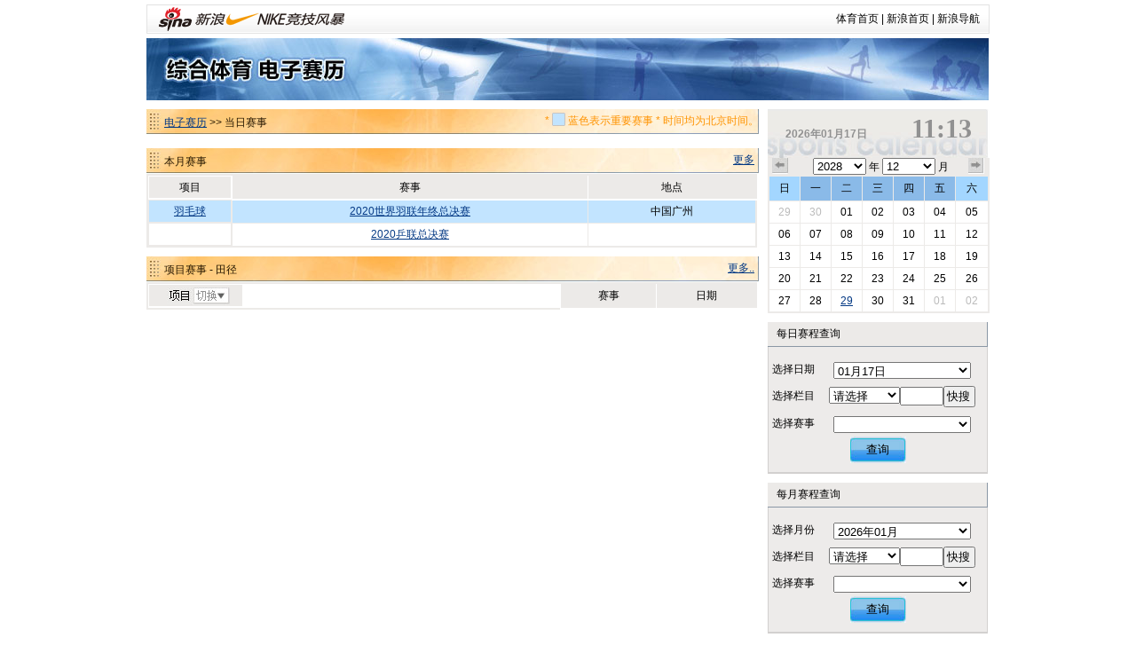

--- FILE ---
content_type: text/html
request_url: https://match.sports.sina.com.cn/calendar/index.php?date=2020-12-29&lm=%EF%BF%BD%EF%BF%BD%EF%BF%BD%EF%BF%BD%EF%BF%BD%EF%BF%BD-%EF%BF%BD%EF%BF%BD%EF%BF%BD%EF%BF%BD%EF%BF%BD%EF%BF%BD%EF%BF%BD%EF%BF%BD%EF%BF%BD%EF%BF%BD%EF%BF%BD%EF%BF%BD&dpc=1
body_size: 5512
content:
<!DOCTYPE html PUBLIC "-//W3C//DTD XHTML 1.0 Transitional//EN" "http://www.w3.org/TR/xhtml1/DTD/xhtml1-transitional.dtd">
<html xmlns="http://www.w3.org/1999/xhtml">
<head>
<meta http-equiv="Content-Type" content="text/html; charset=gbk" />
<title>电子赛历_新浪体育_新浪网</title>
<meta name="keywords" content="体育,体育新闻,NIKE新浪竞技风暴,奥运,2008,北京奥运,奥运会" />
<meta name="description" content="新浪体育提供最快速最全面最专业的体育新闻和赛事报道，主要有以下栏目：国内足球、国际足球、篮球、NBA、综合体育、奥运、F1、网球、高尔夫、棋牌、彩票、视频、图片、博客、社区论坛" />

<link href="/public/css/calendar/basic.css" rel="stylesheet" type="text/css" />
<!-- <script type="text/javascript" src="http://ajax.googleapis.com/ajax/libs/jquery/1.4.0/jquery.min.js"></script> -->
<script type="text/javascript" src="http://data.ent.sina.com.cn/js/jq/jquery-1.2.6.js"></script>

<style type="text/css">
h3.sec_title{
font-weight:normal;
}

h3.sb_title{
font-weight:normal;
}

</style>
</head>
<body>
<!-- 标准二级导航_体育 begin -->
<style type="text/css">
.secondaryHeader{height:33px;overflow:hidden;background:url(http://i2.sinaimg.cn/dy/images/header/2008/standardl2nav_bg.gif) repeat-x #fff;color:#000;font-size:12px;font-weight:100;}
.secondaryHeader a,.secondaryHeader a:visited{color:#000;text-decoration:none;}
.secondaryHeader a:hover,.secondaryHeader a:active{color:#c00;text-decoration:underline;}
.sHBorder{border:1px #e3e3e3 solid;padding:0 10px 0 12px;overflow:hidden;zoom:1;}
.sHLogo{float:left;height:31px;line-height:31px;overflow:hidden;}
.sHLogo span,.sHLogo span a,.sHLogo span a:link,.sHLogo span a:visited,.sHLogo span a:hover{display:block;*float:left;display:table-cell;vertical-align:middle;*display:block;*font-size:27px;*font-family:Arial;height:31px;}
.sHLogo span,.sHLogo span a img,.sHLogo span a:link img,.sHLogo span a:visited img,.sHLogo span a:hover img{vertical-align:middle;}
.sHLinks{float:right;line-height:31px;}
</style>

<div class="secondaryHeader" style="width:950px;margin:0 auto;margin-top:5px;margin-bottom:5px">
	<div class="sHBorder">
		<div class="sHLogo"><span><a href="http://sports.sina.com.cn/"><img src="http://i1.sinaimg.cn/dy/images/header/2009/standardl2nav_sina_new.gif" alt="新浪网" /></a><a href="http://sports.sina.com.cn/"><img src="http://i1.sinaimg.cn/dy/images/header/2009/standardl2nav_sports.gif" alt="新浪体育" /></a></span></div>
		<div class="sHLinks"><a href="http://sports.sina.com.cn/">体育首页</a>&nbsp;|&nbsp;<a href="http://www.sina.com.cn/">新浪首页</a>&nbsp;|&nbsp;<a href="http://news.sina.com.cn/guide/">新浪导航</a></div>
	</div>

</div>
<!-- 标准二级导航_体育 end -->
<div id="top-banner"><a href="/calendar/"><img src="http://www.sinaimg.cn/ty/deco/2010/0412/banner1.jpg" /></a></div><script type="text/javascript">
$(document).ready(function(){
	$("#p_switcher").click(function(evt){
		if(document.getElementById("p_switch").style.display=="none")
		{
			$("#p_switch").show(100);
		}else
		{
			$("#p_switch").hide(100);
		}
		return false;
	});
	$(".close").click(function(){$("#p_switch").hide();return false;});
});
</script>
<div id="content">
  <div id="match">
    <div class="title">
      <h3 class="sec_title"><a href=".">电子赛历</a> >> 当日赛事
		<p class="titletips" >* <img src="http://www.sinaimg.cn/ty/deco/2010/0412/blue.jpg" width="15" height="15" /> 蓝色表示重要赛事 * 时间均为北京时间。</p>
	  </h3>

     </div>
    <table id="today" cellspacing="0" cellpadding="0">
      <tr class="ttitle">
        <td nowrap>日期</td>
        <td nowrap>时间</td>
        <td nowrap>赛事</td>
        <td nowrap>轮次</td>
        <td nowrap>对阵</td>
        <td nowrap>地点</td>
        <td nowrap>战报</td>
      </tr>

	  
    </table>
	<script>
	function hiddentd()
	{
		var tt=document.getElementById("today");
		if(tt)
		{
			for(var tdnum in [7,6,5,4,3,2,1])
			{
				var td1=true;
				for(var i=1;i<tt.rows.length;i++)
				{
					if(tt.rows[i].cells[tdnum].innerHTML!='－－' && tt.rows[i].cells[tdnum].innerHTML!='')
					{
						td1=false;
					}
				}
				if(td1){
					for(var i=0;i<tt.rows.length;i++)
					{
						tt.rows[i].cells[tdnum].style.display="none";
					}
				}
			}
		}
	}
	hiddentd()
	</script>
    <div class=" title">
      <h3 class="sec_title">本月赛事</h3>
        <a class="more" href="search.php?date=2020-12">更多</a> </div>
    <table id="today" cellspacing="0" cellpadding="0">
      <tr class="ttitle">
        <td class="col_0">项目</td>
        <td>赛事</td>
        <td>地点</td>
      </tr>
	        <tr class="thot">
        <td class="col_0"><a href="search.php?date=2020&lm=羽毛球">羽毛球</a></td>
        <td class="col_event"><a href="competition.php?sid=6267&dpc=1">2020世界羽联年终总决赛</a></td>
        <td class="col_place">中国广州</td>
      </tr>
	        <tr class="tsingle">
        <td class="col_0"><a href="search.php?date=2020&lm="></a></td>
        <td class="col_event"><a href="competition.php?sid=6277&dpc=1">2020乒联总决赛</a></td>
        <td class="col_place"></td>
      </tr>
	      </table>
	<a name="ss" >
    <div class="title">
      <h3 class="sec_title" >项目赛事 - 田径</h3>
      <a class="more" href="search.php?lm=田径&date=2020">更多..</a> </div>
    <table id="sports" cellspacing="0" cellpadding="0">
      <tr class="ttitle">
        <td class="cell_0 col_0">
			<div id="p_switch_r">
				<a href="#" id="p_switcher" >切换项目&gt;&gt;</a>
				<div id="p_switch" style="display:none">
					<a href="#" class="close">×</a>
															<a href="index.php?date=2020-12-29&lm=羽毛球&dpc=1#ss" style="width:36px">羽毛球</a>
															<a href="index.php?date=2020-12-29&lm=冰雪&dpc=1#ss" style="width:24px">冰雪</a>
															<a href="index.php?date=2020-12-29&lm=田径&dpc=1#ss" style="width:24px">田径</a>
															<a href="index.php?date=2020-12-29&lm=台球&dpc=1#ss" style="width:24px">台球</a>
															<a href="index.php?date=2020-12-29&lm=体操&dpc=1#ss" style="width:24px">体操</a>
															<a href="index.php?date=2020-12-29&lm=自行车&dpc=1#ss" style="width:36px">自行车</a>
															<a href="index.php?date=2020-12-29&lm=乒乓球&dpc=1#ss" style="width:36px">乒乓球</a>
															<a href="index.php?date=2020-12-29&lm=游泳&dpc=1#ss" style="width:24px">游泳</a>
															<a href="index.php?date=2020-12-29&lm=现代五项&dpc=1#ss" style="width:48px">现代五项</a>
															<a href="index.php?date=2020-12-29&lm=铁人三项&dpc=1#ss" style="width:48px">铁人三项</a>
															<a href="index.php?date=2020-12-29&lm=排球&dpc=1#ss" style="width:24px">排球</a>
															<a href="index.php?date=2020-12-29&lm=击剑&dpc=1#ss" style="width:24px">击剑</a>
															<a href="index.php?date=2020-12-29&lm=其他&dpc=1#ss" style="width:24px">其他</a>
															<a href="index.php?date=2020-12-29&lm=射击&dpc=1#ss" style="width:24px">射击</a>
															<a href="index.php?date=2020-12-29&lm=垒球&dpc=1#ss" style="width:24px">垒球</a>
															<a href="index.php?date=2020-12-29&lm=柔道&dpc=1#ss" style="width:24px">柔道</a>
															<a href="index.php?date=2020-12-29&lm=曲棍球&dpc=1#ss" style="width:36px">曲棍球</a>
															<a href="index.php?date=2020-12-29&lm=跆拳道&dpc=1#ss" style="width:36px">跆拳道</a>
															<a href="index.php?date=2020-12-29&lm=帆船帆板&dpc=1#ss" style="width:48px">帆船帆板</a>
															<a href="index.php?date=2020-12-29&lm=射箭&dpc=1#ss" style="width:24px">射箭</a>
															<a href="index.php?date=2020-12-29&lm=手球&dpc=1#ss" style="width:24px">手球</a>
															<a href="index.php?date=2020-12-29&lm=摔跤&dpc=1#ss" style="width:24px">摔跤</a>
															<a href="index.php?date=2020-12-29&lm=棒球&dpc=1#ss" style="width:24px">棒球</a>
															<a href="index.php?date=2020-12-29&lm=赛艇&dpc=1#ss" style="width:24px">赛艇</a>
															<a href="index.php?date=2020-12-29&lm=举重&dpc=1#ss" style="width:24px">举重</a>
															<a href="index.php?date=2020-12-29&lm=拳击&dpc=1#ss" style="width:24px">拳击</a>
															<a href="index.php?date=2020-12-29&lm=皮划艇&dpc=1#ss" style="width:36px">皮划艇</a>
															<a href="index.php?date=2020-12-29&lm=橄榄球&dpc=1#ss" style="width:36px">橄榄球</a>
															<a href="index.php?date=2020-12-29&lm=体操-蹦床&dpc=1#ss" style="width:54px">体操-蹦床</a>
															<a href="index.php?date=2020-12-29&lm=体操-艺术体操&dpc=1#ss" style="width:78px">体操-艺术体操</a>
															<a href="index.php?date=2020-12-29&lm=帆船&dpc=1#ss" style="width:24px">帆船</a>
															<a href="index.php?date=2020-12-29&lm=滑雪&dpc=1#ss" style="width:24px">滑雪</a>
															<a href="index.php?date=2020-12-29&lm=艺术体操&dpc=1#ss" style="width:48px">艺术体操</a>
															<a href="index.php?date=2020-12-29&lm=蹦床&dpc=1#ss" style="width:24px">蹦床</a>
															<a href="index.php?date=2020-12-29&lm=跳水&dpc=1#ss" style="width:24px">跳水</a>
															<a href="index.php?date=2020-12-29&lm=水球&dpc=1#ss" style="width:24px">水球</a>
															<a href="index.php?date=2020-12-29&lm=花样游泳&dpc=1#ss" style="width:48px">花样游泳</a>
															<a href="index.php?date=2020-12-29&lm=马术&dpc=1#ss" style="width:24px">马术</a>
															<a href="index.php?date=2020-12-29&lm=沙排&dpc=1#ss" style="width:24px">沙排</a>
															<a href="index.php?date=2020-12-29&lm=沙滩排球&dpc=1#ss" style="width:48px">沙滩排球</a>
															<a href="index.php?date=2020-12-29&lm=场地自行车&dpc=1#ss" style="width:60px">场地自行车</a>
															<a href="index.php?date=2020-12-29&lm=斯诺克&dpc=1#ss" style="width:36px">斯诺克</a>
									</div>
          </div></td>
        <td>赛事</td>
        <td>日期</td>
      </tr>
	      </table>
  </div>
  <script src="iframe_searchjs.php?&dpc=1"></script>
  <div id="sidebar">
    <h3 class="cal_title clearfix"  onclick="window.location='index.php?&dpc=1'" style="cursor:pointer">
      <div class="date">2026年01月17日</div>
      <div class="time">11:13</div>
    </h3>
    <div id="calendar">
      <div class="search_time clearfix"> <a href="index.php?date=2020-11-29&dpc=1" class="premonth">上个月</a>
        <div class="select_time">
          <select name="c_year" id="c_year" onchange="window.location='index.php?date='+this.value+'-12-29&dpc=1'">
			            <option value="2028" >2028</option>
			            <option value="2027" >2027</option>
			            <option value="2026" >2026</option>
			            <option value="2025" >2025</option>
			            <option value="2024" >2024</option>
			            <option value="2023" >2023</option>
			            <option value="2022" >2022</option>
			          </select>
          年
		  <select name="c_month" id="c_month" onchange="window.location='index.php?date=2020-'+this.value+'-29&dpc=1'">
          			            <option value="01" >01</option>
		  			            <option value="02" >02</option>
		  			            <option value="03" >03</option>
		  			            <option value="04" >04</option>
		  			            <option value="05" >05</option>
		  			            <option value="06" >06</option>
		  			            <option value="07" >07</option>
		  			            <option value="08" >08</option>
		  			            <option value="09" >09</option>
		  			            <option value="10" >10</option>
		  			            <option value="11" >11</option>
		  			            <option value="12" selected>12</option>
		            </select>
          月</div>
        <a href="index.php?date=2021-01-29&dpc=1" class="nextmonth">下个月</a> </div>
      <table cellspacing="0" cellpadding="0">
        <tr>
          <th class="weekend">日</th>
          <th>一</th>
          <th>二</th>
          <th>三</th>
          <th>四</th>
          <th>五</th>
          <th class="weekend">六</th>
        </tr>
		        <tr>
						<td><a href="index.php?date=2020-11-29&dpc=1"
			 class="graylink"			 class="today"
			>29</a></td>
						<td><a href="index.php?date=2020-11-30&dpc=1"
			 class="graylink"			
			>30</a></td>
						<td><a href="index.php?date=2020-12-01&dpc=1"
						
			>01</a></td>
						<td><a href="index.php?date=2020-12-02&dpc=1"
						
			>02</a></td>
						<td><a href="index.php?date=2020-12-03&dpc=1"
						
			>03</a></td>
						<td><a href="index.php?date=2020-12-04&dpc=1"
						
			>04</a></td>
						<td><a href="index.php?date=2020-12-05&dpc=1"
						
			>05</a></td>
			        </tr>
		        <tr>
						<td><a href="index.php?date=2020-12-06&dpc=1"
						
			>06</a></td>
						<td><a href="index.php?date=2020-12-07&dpc=1"
						
			>07</a></td>
						<td><a href="index.php?date=2020-12-08&dpc=1"
						
			>08</a></td>
						<td><a href="index.php?date=2020-12-09&dpc=1"
						
			>09</a></td>
						<td><a href="index.php?date=2020-12-10&dpc=1"
						
			>10</a></td>
						<td><a href="index.php?date=2020-12-11&dpc=1"
						
			>11</a></td>
						<td><a href="index.php?date=2020-12-12&dpc=1"
						
			>12</a></td>
			        </tr>
		        <tr>
						<td><a href="index.php?date=2020-12-13&dpc=1"
						
			>13</a></td>
						<td><a href="index.php?date=2020-12-14&dpc=1"
						
			>14</a></td>
						<td><a href="index.php?date=2020-12-15&dpc=1"
						
			>15</a></td>
						<td><a href="index.php?date=2020-12-16&dpc=1"
						
			>16</a></td>
						<td><a href="index.php?date=2020-12-17&dpc=1"
						
			>17</a></td>
						<td><a href="index.php?date=2020-12-18&dpc=1"
						
			>18</a></td>
						<td><a href="index.php?date=2020-12-19&dpc=1"
						
			>19</a></td>
			        </tr>
		        <tr>
						<td><a href="index.php?date=2020-12-20&dpc=1"
						
			>20</a></td>
						<td><a href="index.php?date=2020-12-21&dpc=1"
						
			>21</a></td>
						<td><a href="index.php?date=2020-12-22&dpc=1"
						
			>22</a></td>
						<td><a href="index.php?date=2020-12-23&dpc=1"
						
			>23</a></td>
						<td><a href="index.php?date=2020-12-24&dpc=1"
						
			>24</a></td>
						<td><a href="index.php?date=2020-12-25&dpc=1"
						
			>25</a></td>
						<td><a href="index.php?date=2020-12-26&dpc=1"
						
			>26</a></td>
			        </tr>
		        <tr>
						<td><a href="index.php?date=2020-12-27&dpc=1"
						
			>27</a></td>
						<td><a href="index.php?date=2020-12-28&dpc=1"
						
			>28</a></td>
						<td><a href="index.php?date=2020-12-29&dpc=1"
						 class="today"
			>29</a></td>
						<td><a href="index.php?date=2020-12-30&dpc=1"
						
			>30</a></td>
						<td><a href="index.php?date=2020-12-31&dpc=1"
						
			>31</a></td>
						<td><a href="index.php?date=2021-01-01&dpc=1"
			 class="graylink"			
			>01</a></td>
						<td><a href="index.php?date=2021-01-02&dpc=1"
			 class="graylink"			
			>02</a></td>
			        </tr>
		      </table>
    </div>
    <h3 class="sb_title">每日赛程查询</h3>
    <table cellspacing="0" cellpadding="0" class="s_table">
      <tr>
		<td class="toptd">选择日期</td>
		<td class="toptd">
			<select name="s1_date" id="s1_date">
								<option value="2026-01-01" >01月01日</option>
								<option value="2026-01-02" >01月02日</option>
								<option value="2026-01-03" >01月03日</option>
								<option value="2026-01-04" >01月04日</option>
								<option value="2026-01-05" >01月05日</option>
								<option value="2026-01-06" >01月06日</option>
								<option value="2026-01-07" >01月07日</option>
								<option value="2026-01-08" >01月08日</option>
								<option value="2026-01-09" >01月09日</option>
								<option value="2026-01-10" >01月10日</option>
								<option value="2026-01-11" >01月11日</option>
								<option value="2026-01-12" >01月12日</option>
								<option value="2026-01-13" >01月13日</option>
								<option value="2026-01-14" >01月14日</option>
								<option value="2026-01-15" >01月15日</option>
								<option value="2026-01-16" >01月16日</option>
								<option value="2026-01-17" selected>01月17日</option>
								<option value="2026-01-18" >01月18日</option>
								<option value="2026-01-19" >01月19日</option>
								<option value="2026-01-20" >01月20日</option>
								<option value="2026-01-21" >01月21日</option>
								<option value="2026-01-22" >01月22日</option>
								<option value="2026-01-23" >01月23日</option>
								<option value="2026-01-24" >01月24日</option>
								<option value="2026-01-25" >01月25日</option>
								<option value="2026-01-26" >01月26日</option>
								<option value="2026-01-27" >01月27日</option>
								<option value="2026-01-28" >01月28日</option>
								<option value="2026-01-29" >01月29日</option>
								<option value="2026-01-30" >01月30日</option>
								<option value="2026-01-31" >01月31日</option>
							</select>
		</td>
	  </tr>
	  <tr>
		<td>选择栏目</td>
        <td>
			<select name="s1_big" id="s1_big" onchange="sets1select(this.value)" style="width:80px;">
				<option value="">请选择</option>
								<option value="羽毛球">羽毛球</option>
								<option value="冰雪">冰雪</option>
								<option value="田径">田径</option>
								<option value="台球">台球</option>
								<option value="体操">体操</option>
								<option value="自行车">自行车</option>
								<option value="乒乓球">乒乓球</option>
								<option value="游泳">游泳</option>
								<option value="现代五项">现代五项</option>
								<option value="铁人三项">铁人三项</option>
								<option value="排球">排球</option>
								<option value="击剑">击剑</option>
								<option value="其他">其他</option>
								<option value="射击">射击</option>
								<option value="垒球">垒球</option>
								<option value="柔道">柔道</option>
								<option value="曲棍球">曲棍球</option>
								<option value="跆拳道">跆拳道</option>
								<option value="帆船帆板">帆船帆板</option>
								<option value="射箭">射箭</option>
								<option value="手球">手球</option>
								<option value="摔跤">摔跤</option>
								<option value="棒球">棒球</option>
								<option value="赛艇">赛艇</option>
								<option value="举重">举重</option>
								<option value="拳击">拳击</option>
								<option value="皮划艇">皮划艇</option>
								<option value="橄榄球">橄榄球</option>
								<option value="体操-蹦床">体操-蹦床</option>
								<option value="体操-艺术体操">体操-艺术体操</option>
								<option value="帆船">帆船</option>
								<option value="滑雪">滑雪</option>
								<option value="艺术体操">艺术体操</option>
								<option value="蹦床">蹦床</option>
								<option value="跳水">跳水</option>
								<option value="水球">水球</option>
								<option value="花样游泳">花样游泳</option>
								<option value="马术">马术</option>
								<option value="沙排">沙排</option>
								<option value="沙滩排球">沙滩排球</option>
								<option value="场地自行车">场地自行车</option>
								<option value="斯诺克">斯诺克</option>
							</select><input size=4 id="s1_locate"><input type="button" value="快搜" style="width:36px;padding-left:2px;" onclick="sellocate(document.getElementById('s1_big'),document.getElementById('s1_locate'),1)">
			<script>
			function sellocate(sel,t,a)
			{
				var txt=t.value;
				for(var i=0;i<sel.options.length;i++)
				{
					if(!sel.selectedIndex)
					{
						sel.selectedIndex=0;
					}
					k=i+sel.selectedIndex+1;
					if(k>=sel.options.length)
					{
						k=k-sel.options.length;
					}

					if(sel.options[k].text.indexOf(txt)!='-1')
					{
						sel.options[k].selected=true;
						eval("sets"+a+"select(sel.options[k].value)");
						return false;
					}
				}
			}
			</script>
        </td>
      </tr>
      <tr>
        <td>选择赛事</td>
        <td>
			<select name="s1_small" id="s1_small">

			</select>
        </td>
      </tr>
      <tr>
        <td height="39" colspan="2" class="bottomtd"><button class="search_button" onclick="if(document.getElementById('s1_small').value!=''){window.location='competition.php?sid='+document.getElementById('s1_small').value}else{window.location='index.php?date='+document.getElementById('s1_date').value}">查询</button></td>
      </tr>
    </table>

    <h3 class="sb_title">每月赛程查询</h3>
    <table cellspacing="0" cellpadding="0" class="s_table">
      <tr>
		<td class="toptd">选择月份</td>
		<td class="toptd">
			<select name="s2_date" id="s2_date">
								<option value="2026-01" selected>2026年01月</option>
								<option value="2026-02" >2026年02月</option>
								<option value="2026-03" >2026年03月</option>
								<option value="2026-04" >2026年04月</option>
								<option value="2026-05" >2026年05月</option>
								<option value="2026-06" >2026年06月</option>
								<option value="2026-07" >2026年07月</option>
								<option value="2026-08" >2026年08月</option>
								<option value="2026-09" >2026年09月</option>
								<option value="2026-10" >2026年10月</option>
								<option value="2026-11" >2026年11月</option>
								<option value="2026-12" >2026年12月</option>
							</select>
		</td>
	  </tr>
	  <tr>
		<td>选择栏目</td>
        <td>
			<select name="s2_big"  id="s2_big" onchange="sets2select(this.value)" style="width:80px;">
				<option value="">请选择</option>
								<option value="羽毛球">羽毛球</option>
								<option value="冰雪">冰雪</option>
								<option value="田径">田径</option>
								<option value="台球">台球</option>
								<option value="体操">体操</option>
								<option value="自行车">自行车</option>
								<option value="乒乓球">乒乓球</option>
								<option value="游泳">游泳</option>
								<option value="现代五项">现代五项</option>
								<option value="铁人三项">铁人三项</option>
								<option value="排球">排球</option>
								<option value="击剑">击剑</option>
								<option value="其他">其他</option>
								<option value="射击">射击</option>
								<option value="垒球">垒球</option>
								<option value="柔道">柔道</option>
								<option value="曲棍球">曲棍球</option>
								<option value="跆拳道">跆拳道</option>
								<option value="帆船帆板">帆船帆板</option>
								<option value="射箭">射箭</option>
								<option value="手球">手球</option>
								<option value="摔跤">摔跤</option>
								<option value="棒球">棒球</option>
								<option value="赛艇">赛艇</option>
								<option value="举重">举重</option>
								<option value="拳击">拳击</option>
								<option value="皮划艇">皮划艇</option>
								<option value="橄榄球">橄榄球</option>
								<option value="体操-蹦床">体操-蹦床</option>
								<option value="体操-艺术体操">体操-艺术体操</option>
								<option value="帆船">帆船</option>
								<option value="滑雪">滑雪</option>
								<option value="艺术体操">艺术体操</option>
								<option value="蹦床">蹦床</option>
								<option value="跳水">跳水</option>
								<option value="水球">水球</option>
								<option value="花样游泳">花样游泳</option>
								<option value="马术">马术</option>
								<option value="沙排">沙排</option>
								<option value="沙滩排球">沙滩排球</option>
								<option value="场地自行车">场地自行车</option>
								<option value="斯诺克">斯诺克</option>
							</select><input size=4 id="s2_locate"><input type="button" value="快搜" style="width:36px;padding-left:2px;" onclick="sellocate(document.getElementById('s2_big'),document.getElementById('s2_locate'),2)">
        </td>
      </tr>
      <tr>
        <td>选择赛事</td>
        <td>
			<select name="s2_small" id="s2_small">

			</select>
        </td>
      </tr>
      <tr>
        <td height="39" colspan="2" class="bottomtd"><button class="search_button" onclick="if(document.getElementById('s2_small').value!=''){window.location='competition.php?sid='+document.getElementById('s2_small').value}else{window.location='index.php?date='+document.getElementById('s2_date').value}">查询</button></td>
      </tr>
    </table>

    <h3 class="sb_title">全年赛程查询</h3>
    <table cellspacing="0" cellpadding="0" class="s_table">
      <tr>
        <td class="toptd">选择年份</td>
        <td class="toptd">
		<select name="s3_date" id="s3_date">
			            <option value="2028" >2028</option>
			            <option value="2027" >2027</option>
			            <option value="2026" selected>2026</option>
			            <option value="2025" >2025</option>
			            <option value="2024" >2024</option>
			            <option value="2023" >2023</option>
			            <option value="2022" >2022</option>
			          </select>
        </td>
      </tr>
      <tr>
        <td height="39" colspan="2" class="bottomtd"><button class="search_button" onclick="window.location='search.php?date='+document.getElementById('s3_date').value+'&dpc=1'">查询</button></td>
      </tr>
    </table>

    <h3 class="sb_title">关键词搜索</h3>
    <table cellspacing="0" cellpadding="0" class="s_table">
      <tr>
        <td class="toptd">请输入关键词</td>
        <td class="toptd">
			<input type="text" name="keyword" id="keyword">
        </td>
      </tr>
      <tr>
        <td height="39" colspan="2" class="bottomtd"><button class="search_button" onclick="window.location='search.php?keyword='+document.getElementById('keyword').value">查询</button></td>
      </tr>
    </table>
  </div></div>

<div style="clear:both"></div>
<!-- footer begin -->
	<div style="width:950px;margin:0 auto; text-align:center;padding-top:20px;padding-bottom:0px; line-height:25px;">
		<a href="http://sports.sina.com.cn/guest.html" target="_blank">竞技风暴意见反馈留言板</a> <a href="mailto:2002wc@vip.sina.com" target="_blank">投稿信箱</a> 客服热线：95105670 欢迎批评指正<br />

		<a href="http://corp.sina.com.cn/chn/">新浪简介</a> | <a href="http://corp.sina.com.cn/eng/">About Sina</a> | <a href="http://emarketing.sina.com.cn/">广告服务</a> | <a href="http://www.sina.com.cn/contactus.html">联系我们</a> | <a href="http://corp.sina.com.cn/chn/sina_job.html">招聘信息</a> | <a href="http://www.sina.com.cn/intro/lawfirm.shtml">网站律师</a> | <a href="http://english.sina.com">SINA English</a> | <a href="http://members.sina.com.cn/apply/">通行证注册</a> | <a href="http://tech.sina.com.cn/focus/sinahelp.shtml">产品答疑</a><br />

		Copyright &copy; 1996-2026 SINA Corporation, All Rights Reserved<br />
		新浪公司 <a href="http://www.sina.com.cn/intro/copyright.shtml">版权所有</a><br />
	</div>
<!-- footer end -->


<!-- SUDA_CODE_START -->
<script type="text/javascript" src="http://www.sinaimg.cn/unipro/pub/suda_s_v851c.js"></script>
<script type="text/javascript" >
_S_pSt(_S_PID_);
</script>
<noScript>
<div style='position:absolute;top:0;left:0;width:0;height:0;visibility:hidden'><img width=0 height=0 src='http://beacon.sina.com.cn/a.gif?noScript' border='0' alt='' /></div>
</noScript>
<!-- SUDA_CODE_END -->

<!-- START WRating v1.0 -->
<script type="text/javascript" src="http://sina.wrating.com/a1.js"></script>
<script type="text/javascript">
try{
var vjAcc="860010-0308010000";
var wrUrl="http://sina.wrating.com/";
vjTrack("");
}catch(e){};
</script>
<noscript><img src="http://sina.wrating.com/a.gif?a=&c=860010-0308010000" width="1" height="1" style="display: none;"/></noscript>
<!-- END WRating v1.0 -->
</body>
</html>
